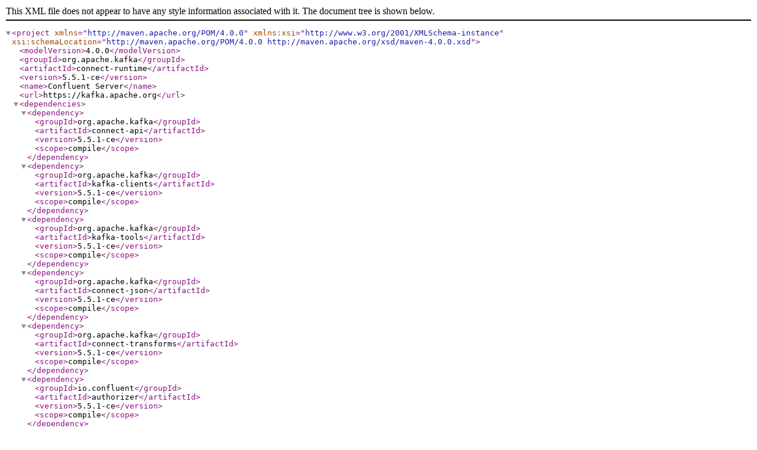

--- FILE ---
content_type: application/xml
request_url: https://packages.confluent.io/maven/org/apache/kafka/connect-runtime/5.5.1-ce/connect-runtime-5.5.1-ce.pom
body_size: 5140
content:
<?xml version="1.0" encoding="UTF-8"?>
<project xsi:schemaLocation="http://maven.apache.org/POM/4.0.0 http://maven.apache.org/xsd/maven-4.0.0.xsd" xmlns="http://maven.apache.org/POM/4.0.0"
    xmlns:xsi="http://www.w3.org/2001/XMLSchema-instance">
  <modelVersion>4.0.0</modelVersion>
  <groupId>org.apache.kafka</groupId>
  <artifactId>connect-runtime</artifactId>
  <version>5.5.1-ce</version>
  <name>Confluent Server</name>
  <url>https://kafka.apache.org</url>
  <dependencies>
    <dependency>
      <groupId>org.apache.kafka</groupId>
      <artifactId>connect-api</artifactId>
      <version>5.5.1-ce</version>
      <scope>compile</scope>
    </dependency>
    <dependency>
      <groupId>org.apache.kafka</groupId>
      <artifactId>kafka-clients</artifactId>
      <version>5.5.1-ce</version>
      <scope>compile</scope>
    </dependency>
    <dependency>
      <groupId>org.apache.kafka</groupId>
      <artifactId>kafka-tools</artifactId>
      <version>5.5.1-ce</version>
      <scope>compile</scope>
    </dependency>
    <dependency>
      <groupId>org.apache.kafka</groupId>
      <artifactId>connect-json</artifactId>
      <version>5.5.1-ce</version>
      <scope>compile</scope>
    </dependency>
    <dependency>
      <groupId>org.apache.kafka</groupId>
      <artifactId>connect-transforms</artifactId>
      <version>5.5.1-ce</version>
      <scope>compile</scope>
    </dependency>
    <dependency>
      <groupId>io.confluent</groupId>
      <artifactId>authorizer</artifactId>
      <version>5.5.1-ce</version>
      <scope>compile</scope>
    </dependency>
    <dependency>
      <groupId>org.slf4j</groupId>
      <artifactId>slf4j-api</artifactId>
      <version>1.7.30</version>
      <scope>compile</scope>
    </dependency>
    <dependency>
      <groupId>com.fasterxml.jackson.jaxrs</groupId>
      <artifactId>jackson-jaxrs-json-provider</artifactId>
      <version>2.10.2</version>
      <scope>compile</scope>
    </dependency>
    <dependency>
      <groupId>org.glassfish.jersey.containers</groupId>
      <artifactId>jersey-container-servlet</artifactId>
      <version>2.28</version>
      <scope>compile</scope>
    </dependency>
    <dependency>
      <groupId>org.glassfish.jersey.inject</groupId>
      <artifactId>jersey-hk2</artifactId>
      <version>2.28</version>
      <scope>compile</scope>
    </dependency>
    <dependency>
      <groupId>javax.xml.bind</groupId>
      <artifactId>jaxb-api</artifactId>
      <version>2.3.0</version>
      <scope>compile</scope>
    </dependency>
    <dependency>
      <groupId>javax.activation</groupId>
      <artifactId>activation</artifactId>
      <version>1.1.1</version>
      <scope>compile</scope>
    </dependency>
    <dependency>
      <groupId>org.eclipse.jetty</groupId>
      <artifactId>jetty-server</artifactId>
      <version>9.4.24.v20191120</version>
      <scope>compile</scope>
    </dependency>
    <dependency>
      <groupId>org.eclipse.jetty</groupId>
      <artifactId>jetty-servlet</artifactId>
      <version>9.4.24.v20191120</version>
      <scope>compile</scope>
    </dependency>
    <dependency>
      <groupId>org.eclipse.jetty</groupId>
      <artifactId>jetty-servlets</artifactId>
      <version>9.4.24.v20191120</version>
      <scope>compile</scope>
    </dependency>
    <dependency>
      <groupId>org.eclipse.jetty</groupId>
      <artifactId>jetty-client</artifactId>
      <version>9.4.24.v20191120</version>
      <scope>compile</scope>
    </dependency>
    <dependency>
      <groupId>org.reflections</groupId>
      <artifactId>reflections</artifactId>
      <version>0.9.12</version>
      <scope>compile</scope>
    </dependency>
    <dependency>
      <groupId>org.apache.maven</groupId>
      <artifactId>maven-artifact</artifactId>
      <version>3.6.3</version>
      <scope>compile</scope>
    </dependency>
    <dependency>
      <groupId>org.easymock</groupId>
      <artifactId>easymock</artifactId>
      <version>4.1</version>
      <scope>test</scope>
    </dependency>
    <dependency>
      <groupId>junit</groupId>
      <artifactId>junit</artifactId>
      <version>4.13</version>
      <scope>test</scope>
    </dependency>
    <dependency>
      <groupId>org.powermock</groupId>
      <artifactId>powermock-module-junit4</artifactId>
      <version>2.0.5</version>
      <scope>test</scope>
    </dependency>
    <dependency>
      <groupId>org.powermock</groupId>
      <artifactId>powermock-api-easymock</artifactId>
      <version>2.0.5</version>
      <scope>test</scope>
    </dependency>
    <dependency>
      <groupId>org.mockito</groupId>
      <artifactId>mockito-core</artifactId>
      <version>3.2.4</version>
      <scope>test</scope>
    </dependency>
    <dependency>
      <groupId>org.apache.httpcomponents</groupId>
      <artifactId>httpclient</artifactId>
      <version>4.5.11</version>
      <scope>test</scope>
    </dependency>
    <dependency>
      <groupId>org.apache.kafka</groupId>
      <artifactId>kafka_2.12</artifactId>
      <version>5.5.1-ce</version>
      <scope>test</scope>
    </dependency>
    <dependency>
      <groupId>org.slf4j</groupId>
      <artifactId>slf4j-log4j12</artifactId>
      <version>1.7.30</version>
      <scope>test</scope>
    </dependency>
  </dependencies>
</project>
